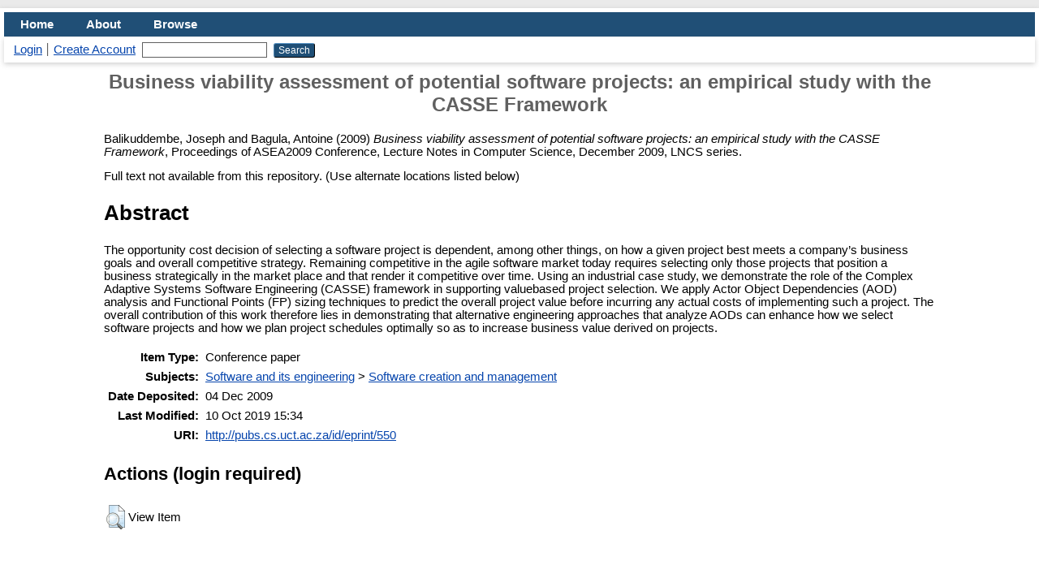

--- FILE ---
content_type: text/html; charset=utf-8
request_url: https://pubs.cs.uct.ac.za/id/eprint/550/
body_size: 3727
content:
<!DOCTYPE html PUBLIC "-//W3C//DTD XHTML 1.0 Transitional//EN" "http://www.w3.org/TR/xhtml1/DTD/xhtml1-transitional.dtd">
<html xmlns="http://www.w3.org/1999/xhtml">
  <head>
    <meta http-equiv="X-UA-Compatible" content="IE=edge" />
    <title> Business viability assessment of potential software projects: an empirical study with the CASSE Framework  - UCT Computer Science Research Document Archive</title>
    <link rel="icon" href="/favicon.ico" type="image/x-icon" />
    <link rel="shortcut icon" href="/favicon.ico" type="image/x-icon" />
    <meta name="eprints.eprintid" content="550" />
<meta name="eprints.rev_number" content="1" />
<meta name="eprints.eprint_status" content="archive" />
<meta name="eprints.userid" content="495" />
<meta name="eprints.dir" content="disk0.new/00/00/05/50" />
<meta name="eprints.datestamp" content="2009-12-04" />
<meta name="eprints.lastmod" content="2019-10-10 15:34:15" />
<meta name="eprints.status_changed" content="2019-10-10 15:34:15" />
<meta name="eprints.type" content="confpaper" />
<meta name="eprints.metadata_visibility" content="show" />
<meta name="eprints.abstract" content="The opportunity cost decision of selecting a software project is dependent, among other things, on how a given project best meets a company’s business goals and overall competitive strategy. Remaining competitive in the agile software market today requires selecting only those projects that position a business strategically in the market place and that render it competitive over time. Using an industrial case study, we demonstrate the role of the Complex Adaptive Systems Software Engineering (CASSE) framework in supporting valuebased project selection. We apply Actor Object Dependencies (AOD) analysis and Functional Points (FP) sizing techniques to predict the overall project value before incurring any actual costs of implementing such a project. The overall contribution of this work therefore lies in demonstrating that alternative engineering approaches that analyze AODs can enhance how we select software projects and how we plan project schedules optimally so as to increase business
value derived on projects." />
<meta name="eprints.authors" content="Balikuddembe, Joseph" />
<meta name="eprints.authors" content="Bagula, Antoine" />
<meta name="eprints.confdates" content="December 2009" />
<meta name="eprints.conference" content="ASEA2009 Conference, Lecture Notes in Computer Science" />
<meta name="eprints.department" content="Department of Computer Science" />
<meta name="eprints.institution" content="University of Cape Town" />
<meta name="eprints.ispublished" content="inpress" />
<meta name="eprints.refereed" content="TRUE" />
<meta name="eprints.series" content="LNCS series" />
<meta name="eprints.subjects" content="10011074" />
<meta name="eprints.title" content="Business viability assessment of potential software projects: an empirical study with the CASSE Framework" />
<meta name="eprints.year" content="2009" />
<meta name="eprints.laboratory" content="ISAT" />
<meta name="eprints.full_text_status" content="none" />
<meta name="eprints.citation" content="  Balikuddembe, Joseph and Bagula, Antoine  (2009) Business viability assessment of potential software projects: an empirical study with the CASSE Framework, Proceedings of ASEA2009 Conference, Lecture Notes in Computer Science, December 2009, LNCS series. " />
<link rel="schema.DC" href="http://purl.org/DC/elements/1.0/" />
<meta name="DC.relation" content="http://pubs.cs.uct.ac.za/id/eprint/550/" />
<meta name="DC.title" content="Business viability assessment of potential software projects: an empirical study with the CASSE Framework" />
<meta name="DC.creator" content="Balikuddembe, Joseph" />
<meta name="DC.creator" content="Bagula, Antoine" />
<meta name="DC.subject" content="Software creation and management" />
<meta name="DC.description" content="The opportunity cost decision of selecting a software project is dependent, among other things, on how a given project best meets a company’s business goals and overall competitive strategy. Remaining competitive in the agile software market today requires selecting only those projects that position a business strategically in the market place and that render it competitive over time. Using an industrial case study, we demonstrate the role of the Complex Adaptive Systems Software Engineering (CASSE) framework in supporting valuebased project selection. We apply Actor Object Dependencies (AOD) analysis and Functional Points (FP) sizing techniques to predict the overall project value before incurring any actual costs of implementing such a project. The overall contribution of this work therefore lies in demonstrating that alternative engineering approaches that analyze AODs can enhance how we select software projects and how we plan project schedules optimally so as to increase business
value derived on projects." />
<meta name="DC.date" content="2009" />
<meta name="DC.type" content="Conference paper" />
<meta name="DC.identifier" content="  Balikuddembe, Joseph and Bagula, Antoine  (2009) Business viability assessment of potential software projects: an empirical study with the CASSE Framework, Proceedings of ASEA2009 Conference, Lecture Notes in Computer Science, December 2009, LNCS series. " />
<link rel="alternate" href="http://pubs.cs.uct.ac.za/cgi/export/eprint/550/RDFNT/pubs-eprint-550.nt" type="text/plain" title="RDF+N-Triples" />
<link rel="alternate" href="http://pubs.cs.uct.ac.za/cgi/export/eprint/550/DIDL/pubs-eprint-550.xml" type="text/xml; charset=utf-8" title="MPEG-21 DIDL" />
<link rel="alternate" href="http://pubs.cs.uct.ac.za/cgi/export/eprint/550/BibTeX/pubs-eprint-550.bib" type="text/plain" title="BibTeX" />
<link rel="alternate" href="http://pubs.cs.uct.ac.za/cgi/export/eprint/550/RDFXML/pubs-eprint-550.rdf" type="application/rdf+xml" title="RDF+XML" />
<link rel="alternate" href="http://pubs.cs.uct.ac.za/cgi/export/eprint/550/EndNote/pubs-eprint-550.enw" type="text/plain; charset=utf-8" title="EndNote" />
<link rel="alternate" href="http://pubs.cs.uct.ac.za/cgi/export/eprint/550/COinS/pubs-eprint-550.txt" type="text/plain; charset=utf-8" title="OpenURL ContextObject in Span" />
<link rel="alternate" href="http://pubs.cs.uct.ac.za/cgi/export/eprint/550/ContextObject/pubs-eprint-550.xml" type="text/xml; charset=utf-8" title="OpenURL ContextObject" />
<link rel="alternate" href="http://pubs.cs.uct.ac.za/cgi/export/eprint/550/JSON/pubs-eprint-550.js" type="application/json; charset=utf-8" title="JSON" />
<link rel="alternate" href="http://pubs.cs.uct.ac.za/cgi/export/eprint/550/Simple/pubs-eprint-550.txt" type="text/plain; charset=utf-8" title="Simple Metadata" />
<link rel="alternate" href="http://pubs.cs.uct.ac.za/cgi/export/eprint/550/XML/pubs-eprint-550.xml" type="application/vnd.eprints.data+xml; charset=utf-8" title="EP3 XML" />
<link rel="alternate" href="http://pubs.cs.uct.ac.za/cgi/export/eprint/550/HTML/pubs-eprint-550.html" type="text/html; charset=utf-8" title="HTML Citation" />
<link rel="alternate" href="http://pubs.cs.uct.ac.za/cgi/export/eprint/550/Text/pubs-eprint-550.txt" type="text/plain; charset=utf-8" title="ASCII Citation" />
<link rel="alternate" href="http://pubs.cs.uct.ac.za/cgi/export/eprint/550/MODS/pubs-eprint-550.xml" type="text/xml; charset=utf-8" title="MODS" />
<link rel="alternate" href="http://pubs.cs.uct.ac.za/cgi/export/eprint/550/Refer/pubs-eprint-550.refer" type="text/plain" title="Refer" />
<link rel="alternate" href="http://pubs.cs.uct.ac.za/cgi/export/eprint/550/DC/pubs-eprint-550.txt" type="text/plain; charset=utf-8" title="Dublin Core" />
<link rel="alternate" href="http://pubs.cs.uct.ac.za/cgi/export/eprint/550/RDFN3/pubs-eprint-550.n3" type="text/n3" title="RDF+N3" />
<link rel="alternate" href="http://pubs.cs.uct.ac.za/cgi/export/eprint/550/METS/pubs-eprint-550.xml" type="text/xml; charset=utf-8" title="METS" />
<link rel="alternate" href="http://pubs.cs.uct.ac.za/cgi/export/eprint/550/Atom/pubs-eprint-550.xml" type="application/atom+xml;charset=utf-8" title="Atom" />
<link rel="alternate" href="http://pubs.cs.uct.ac.za/cgi/export/eprint/550/CSV/pubs-eprint-550.csv" type="text/csv; charset=utf-8" title="Multiline CSV" />
<link rel="alternate" href="http://pubs.cs.uct.ac.za/cgi/export/eprint/550/RIS/pubs-eprint-550.ris" type="text/plain" title="Reference Manager" />
<link rel="Top" href="https://pubs.cs.uct.ac.za/" />
    <link rel="Sword" href="https://pubs.cs.uct.ac.za/sword-app/servicedocument" />
    <link rel="SwordDeposit" href="https://pubs.cs.uct.ac.za/id/contents" />
    <link rel="Search" type="text/html" href="https://pubs.cs.uct.ac.za/cgi/search" />
    <link rel="Search" type="application/opensearchdescription+xml" href="https://pubs.cs.uct.ac.za/cgi/opensearchdescription" title="UCT Computer Science Research Document Archive" />
    <script type="text/javascript">
// <![CDATA[
var eprints_http_root = "https://pubs.cs.uct.ac.za";
var eprints_http_cgiroot = "https://pubs.cs.uct.ac.za/cgi";
var eprints_oai_archive_id = "pubs.cs.uct.ac.za";
var eprints_logged_in = false;
var eprints_logged_in_userid = 0; 
var eprints_logged_in_username = ""; 
var eprints_logged_in_usertype = ""; 
// ]]></script>
    <style type="text/css">.ep_logged_in { display: none }</style>
    <link rel="stylesheet" type="text/css" href="/style/auto-3.4.4.css?1630496600" />
    <script type="text/javascript" src="/javascript/auto-3.4.4.js?1630496600">
//padder
</script>
    <!--[if lte IE 6]>
        <link rel="stylesheet" type="text/css" href="/style/ie6.css" />
   <![endif]-->
    <meta name="Generator" content="EPrints 3.4.4" />
    <meta http-equiv="Content-Type" content="text/html; charset=UTF-8" />
    <meta http-equiv="Content-Language" content="en" />
    
  </head>
  <body>
    
<div id="wrapper">
    <div class="ep_tm_header ep_noprint">
      <ul class="ep_tm_menu">
        <li>
          <a href="https://pubs.cs.uct.ac.za">
            Home
          </a>
        </li>
        <li>
          <a href="https://pubs.cs.uct.ac.za/information.html">
            About
          </a>
        </li>
        <li>
          <a href="https://pubs.cs.uct.ac.za/view/" menu="ep_tm_menu_browse">
            Browse
          </a>
          <ul id="ep_tm_menu_browse" style="display:none;">
            <li>
              <a href="https://pubs.cs.uct.ac.za/view/year/">
                Browse by 
                Year
              </a>
            </li>
            <li>
              <a href="https://pubs.cs.uct.ac.za/view/subjects/">
                Browse by 
                Subject
              </a>
            </li>
            <li>
              <a href="https://pubs.cs.uct.ac.za/view/laboratory/">
                Browse by 
                Laboratory/Group/Centre
              </a>
            </li>
            <li>
              <a href="https://pubs.cs.uct.ac.za/view/type/">
                Browse by 
                Type of Publication
              </a>
            </li>
          </ul>
        </li>
      </ul>
      <table class="ep_tm_searchbar">
        <tr>
          <td align="left">
            <ul class="ep_tm_key_tools" id="ep_tm_menu_tools" role="toolbar"><li><a href="/cgi/users/home">Login</a></li><li><a href="/cgi/register">Create Account</a></li></ul>
          </td>
          <td align="right" style="white-space: nowrap">
            
            <form method="get" accept-charset="utf-8" action="https://pubs.cs.uct.ac.za/cgi/search" style="display:inline">
              <input class="ep_tm_searchbarbox" size="20" type="text" name="q" />
              <input class="ep_tm_searchbarbutton" value="Search" type="submit" name="_action_search" />
              <input type="hidden" name="_action_search" value="Search" />
              <input type="hidden" name="_order" value="bytitle" />
              <input type="hidden" name="basic_srchtype" value="ALL" />
              <input type="hidden" name="_satisfyall" value="ALL" />
            </form>
          </td>
        </tr>
      </table>
    </div>
    <div id="main_content">
      <div class="ep_tm_page_content">
        <h1 class="ep_tm_pagetitle">
          

Business viability assessment of potential software projects: an empirical study with the CASSE Framework


        </h1>
        <div class="ep_summary_content"><div class="ep_summary_content_left"></div><div class="ep_summary_content_right"></div><div class="ep_summary_content_top"></div><div class="ep_summary_content_main">

  <p style="margin-bottom: 1em">
    


      <span class="person_name">Balikuddembe, Joseph</span> and <span class="person_name">Bagula, Antoine</span> 
   
   
(2009)
<em>Business viability assessment of potential software projects: an empirical study with the CASSE Framework</em>, Proceedings of ASEA2009 Conference, Lecture Notes in Computer Science, December 2009, LNCS series.
   

  </p>

  

  

    
      Full text not available from this repository.
      
         (Use alternate locations listed below)
      
<!--      <epc:if test="eprint_status = 'archive'">
        (<a href="{$config{http_cgiurl}}/request_doc?eprintid={eprintid}"><epc:phrase ref="request:button" /></a>)
      </epc:if>
-->
    
  
    

  
<!--
  <epc:if test="official_url">
    <div style="margin-bottom: 1em">
      <epc:phrase ref="eprint_fieldname_official_url"/>: <epc:print expr="official_url" />
    </div>
  </epc:if>
-->
  
    <h2>Abstract</h2>
    <p style="text-align: left; margin: 1em auto 0em auto">The opportunity cost decision of selecting a software project is dependent, among other things, on how a given project best meets a company’s business goals and overall competitive strategy. Remaining competitive in the agile software market today requires selecting only those projects that position a business strategically in the market place and that render it competitive over time. Using an industrial case study, we demonstrate the role of the Complex Adaptive Systems Software Engineering (CASSE) framework in supporting valuebased project selection. We apply Actor Object Dependencies (AOD) analysis and Functional Points (FP) sizing techniques to predict the overall project value before incurring any actual costs of implementing such a project. The overall contribution of this work therefore lies in demonstrating that alternative engineering approaches that analyze AODs can enhance how we select software projects and how we plan project schedules optimally so as to increase business
value derived on projects.</p>
  

  <table style="margin-bottom: 1em; margin-top: 1em;" cellpadding="3">
    <tr>
      <th align="right">Item Type:</th>
      <td>
        Conference paper
        
        
        
      </td>
    </tr>
    
    
      
    
      
    
      
    
      
        <tr>
          <th align="right">Subjects:</th>
          <td valign="top"><a href="http://pubs.cs.uct.ac.za/view/subjects/10011007.html">Software and its engineering</a> &gt; <a href="http://pubs.cs.uct.ac.za/view/subjects/10011074.html">Software creation and management</a></td>
        </tr>
      
    
      
    
      
        <tr>
          <th align="right">Date Deposited:</th>
          <td valign="top">04 Dec 2009</td>
        </tr>
      
    
      
        <tr>
          <th align="right">Last Modified:</th>
          <td valign="top">10 Oct 2019 15:34</td>
        </tr>
      
    
    <tr>
      <th align="right">URI:</th>
      <td valign="top"><a href="http://pubs.cs.uct.ac.za/id/eprint/550">http://pubs.cs.uct.ac.za/id/eprint/550</a></td>
    </tr>
  </table>

  
  

  
    <h3>Actions (login required)</h3>
    <table class="ep_summary_page_actions">
    
      <tr>
        <td><a href="/cgi/users/home?screen=EPrint%3A%3AView&amp;eprintid=550"><img src="/style/images/action_view.png" title="View Item" alt="View Item" class="ep_form_action_icon" /></a></td>
        <td>View Item</td>
      </tr>
    
    </table>
  

</div><div class="ep_summary_content_bottom"></div><div class="ep_summary_content_after"></div></div>
      </div>
    </div>
<!--
    <div class="ep_tm_footer ep_noprint">
      <div class="ep_tm_eprints_logo">
        <a href="http://eprints.org/software/">
          <img alt="EPrints Logo" src="{$config{rel_path}}/images/eprintslogo.png"/><img alt="EPrints Logo" src="{$config{rel_path}}/images/flavour.png" style="width: 28px"/>
        </a>
      </div>
      <epc:phrase ref="template:about_eprints"/>
    </div>
-->
</div> <!-- wrapper -->
  </body>
</html>